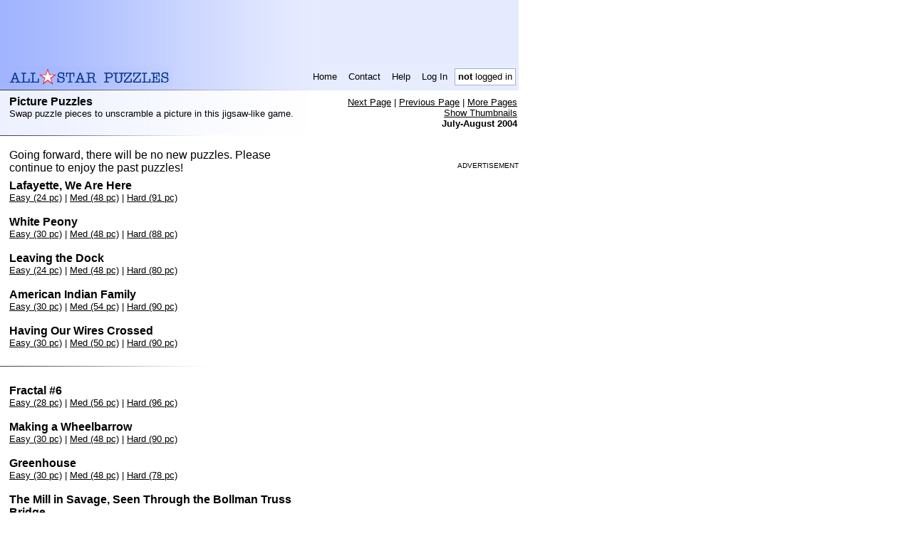

--- FILE ---
content_type: text/html; charset=UTF-8
request_url: https://www.allstarpuzzles.com/picture/index36.html
body_size: 6947
content:
<!DOCTYPE html PUBLIC "-//W3C//DTD XHTML 1.0 Transitional//EN" "http://www.w3.org/TR/xhtml1/DTD/xhtml1-transitional.dtd">
<html>
 <head><title>Free Picture Puzzle -- Daily (7 days) -- All-Star Puzzles</title>
  <meta http-equiv="Expires" content="0">  <meta name="author" content="All-Star Puzzles">
  <meta http-equiv="Content-Type" content="text/html;charset=UTF-8">
  <meta name="Description" content="Solve the scrambled picture.  New free puzzles daily.">
  <meta name="Keywords" content="puzzle, puzzles, jigsaw puzzles, jigsaw puzzle, picture puzzles, picture puzzle">
  <meta name="google-site-verification" content="vsUHqBqWUwImvYXyVbS3Gp-53HLsJNAoJ24EazurN2w" />
  <meta name="pinterest" content="nopin" />
  <style type="text/css">
body,tr,table,td,th,li,input,textarea{font-family:Verdana,Arial,Helvetica,sans-serif;}
a { color:black }
h1,h2,h3,h4 { padding: 0px; margin: 0px; }

.paddedTD { padding-left: 6px; padding-right: 6px; }
.headerTD { font-size:smaller; }
a.headerLink, a.headerLink:link, a.headerLink:visited, a.headerLink:active { text-decoration:none; }
a.headerLink:hover { text-decoration:underline; }

.subHeader { font-size:smaller; padding:2px; }
.subHeader a, .subHeader a:link, .subHeader a:visited, .subHeader a:active { text-decoration:underline; }
.subHeader a:hover { text-decoration:underline; }

a.footerLink, a.footerLink:link, a.footerLink:visited, a.footerLink:active { text-decoration:none }
a.footerLink:hover { text-decoration:underline; }

table, img { border:0;}
.highlightStarImg { width:10px; height:10px; margin-left:3px;}

.puzTrailingText { width: 715px; }

</style>
<script>
<!--
var asbody_suppressDelete = true;
function asbody_onload()
{}
function asbody_keySuppressDelete(e)
{
  if (!asbody_suppressDelete) return true;
  if ( ! e )
    e = window.event;
  if ( ! e || e.keyCode != 8 )
    return true;
  var src = e.srcElement;
  if ( ! src )
    src = e.target;
  if ( ! src )
    return true;
  var t = src.tagName;
  if ( ! t )
    return true;
  t = t.toLowerCase();
  if ( t == 'input' || t == 'textarea' )
    return true;
  e.cancelBubble = true;
  if ( e.preventDefault )
    e.preventDefault();
  return false;
}
function asbody_regHandlers()
{
  document.body.onkeydown = asbody_keySuppressDelete;
  window.onkeypress = asbody_keySuppressDelete;
  window.onkeydown = asbody_keySuppressDelete;
}
//-->
</script>
<style type="text/css"><!--
.morePuzTable td { font-size:smaller; }
.typeDesc { font-size:smaller; }
.indexTable a { color:black }
.indexTable a:visited { color:#999999; }
img.thumb {border: 1px solid #666666; }
//-->
</style>

            <link rel="canonical" href="https://www.allstarpuzzles.com/picture/index36.html"/>
    </head>
<body leftmargin="0" topmargin="0" marginheight="0" marginwidth="0" style='background-color:white' onload="asbody_onload();asbody_regHandlers();"
  ><table border="0" cellpadding="0" cellspacing="0" width="728"
       style="background-color:#E7ECFF;"><tbody style="background-image:url(https://www.allstarpuzzles.com/impl_img/bg_header_bar.gif); background-repeat:repeat-y;" <tr valign="middle">
  <td><table cellspacing="0" cellpadding="0" border="0" width="100%">
   <tr><td><script language="javascript">
   <!--
   document.write( '<ifr' + 'ame marginwidth="0" marginheight="0" hspace="0" vspace="0" frameborder="0" scrolling="no" width="728" height="90" src="/misc/ads/serve.htm?ii=' + Math.round(Math.random() * 100000) + '&page=html&to=google&type=728x90"></ifr' + 'ame>' );
   //-->
   </script></td></tr>
  </table></td>
 </tr>
  <tr>
  <td><table border="0" cellpadding="0" cellspacing="0" width="715"
             style="margin-left:13px;">
   <tr>
    <td><a href="https://www.allstarpuzzles.com/home.html"><img src="https://www.allstarpuzzles.com/impl_img/logo_one_line.gif" width="230" height="29" border="0" alt="All-Star Puzzles"></a></td>
    <td height="36" align="right"><table border="0" cellpadding="0" cellspacing="4">
     <tr valign="middle" height="24">
              <td class="headerTD paddedTD" nowrap onclick="this.firstChild.click();" onmouseover="this.style.cursor='hand';this.style.backgroundColor='FFFFFF';" onmouseout="this.style.backgroundColor='';" align="center"><a class="headerLink" href="https://www.allstarpuzzles.com/home.html">Home</a></td>
       <td class="headerTD paddedTD" nowrap onclick="this.firstChild.click();" onmouseover="this.style.cursor='hand';this.style.backgroundColor='FFFFFF';" onmouseout="this.style.backgroundColor='';" align="center"><a class="headerLink" href="https://www.allstarpuzzles.com/misc/contact.html">Contact</a></td>
       <td class="headerTD paddedTD" nowrap onclick="this.firstChild.click();" onmouseover="this.style.cursor='hand';this.style.backgroundColor='FFFFFF';" onmouseout="this.style.backgroundColor='';" align="center"><a class="headerLink" href="https://www.allstarpuzzles.com/help/help.html">Help</a></td>
       <td class="headerTD paddedTD" nowrap onclick="this.firstChild.click();" onmouseover="this.style.cursor='hand';this.style.backgroundColor='FFFFFF';" onmouseout="this.style.backgroundColor='';" align="center"><a class="headerLink" href="https://www.allstarpuzzles.com/mem/login.html?l=picture%2Findex36.html">Log In</a></td><td class="headerTD" style="background-color:white; border: 1px solid #A5B1DA;   padding-left: 4px; padding-right: 4px;" nowrap><b>not</b> logged in</td>
      </tr>
     </table>
    </tr>
   </table><img src="https://www.allstarpuzzles.com/impl_img/bg_indent_dark.gif" height="1" border="0" width="450"></td>
 </tr></tbody></table>
<table style="background-image:url(https://www.allstarpuzzles.com/impl_img/bg.gif); background-repeat:repeat-y;" border="0" cellpadding="0" cellspacing="0" width="728">
<tr><td><table style=margin-left:13px;margin-top:7px;margin-bottom:7px; border='0' cellpadding='0' cellspacing='0' width="715">
 <tr valign="top">
  <td><b>Picture Puzzles</b><br><font class="typeDesc">Swap puzzle pieces to unscramble a picture in this jigsaw-like game.</font></td>
  <td class="subHeader" nowrap align="right" rowspan="2"><a href="index35.html">Next Page</a> | <a href="index37.html">Previous Page</a> |            <a href="#morePages">More Pages</a><br><a href="index36_thumb.html">Show Thumbnails</a><br><b>July-August 2004</b></td>
  </tr>
</table></td></tr></table><!--
--><img src="https://www.allstarpuzzles.com/impl_img/bg_indent_small.gif" height="1" border="0" width="300"><br><br><!--
--><table class="indexTable" border="0" cellpadding="0" cellspacing="0" width="728" ><tr valign="top">
<td><div style="padding-left: 13px" width="410">
Going forward, there will be no new puzzles.  Please continue to enjoy the past puzzles!
</div><table style=margin-left:13px;margin-top:7px;margin-bottom:7px; border='0' cellpadding='0' cellspacing='0' width="410"><tr><td><a name="p00685"></a><b>Lafayette, We Are Here</b><font size="-1"><br>
<a href="00685E.html">Easy (24 pc)</a>
| <a href="00685M.html">Med (48 pc)</a>
| <a href="00685H.html">Hard (91 pc)</a>
 </font><br><br><a name="p00684"></a><b>White Peony</b><font size="-1"><br>
<a href="00684E.html">Easy (30 pc)</a>
| <a href="00684M.html">Med (48 pc)</a>
| <a href="00684H.html">Hard (88 pc)</a>
 </font><br><br><a name="p00683"></a><b>Leaving the Dock</b><font size="-1"><br>
<a href="00683E.html">Easy (24 pc)</a>
| <a href="00683M.html">Med (48 pc)</a>
| <a href="00683H.html">Hard (80 pc)</a>
 </font><br><br><a name="p00682"></a><b>American Indian Family</b><font size="-1"><br>
<a href="00682E.html">Easy (30 pc)</a>
| <a href="00682M.html">Med (54 pc)</a>
| <a href="00682H.html">Hard (90 pc)</a>
 </font><br><br><a name="p00681"></a><b>Having Our Wires Crossed</b><font size="-1"><br>
<a href="00681E.html">Easy (30 pc)</a>
| <a href="00681M.html">Med (50 pc)</a>
| <a href="00681H.html">Hard (90 pc)</a>
 </font><br><br></td></tr></table><!--
   --><img src="https://www.allstarpuzzles.com/impl_img/bg_indent_small.gif" height="1" border="0" width="300"><!--
--><br><br><table style=margin-left:13px;margin-top:7px;margin-bottom:7px; border='0' cellpadding='0' cellspacing='0' width="410">
<tr><td><a name="p00680"></a><b>Fractal #6</b><font size="-1"><br>
<a href="00680E.html">Easy (28 pc)</a>
| <a href="00680M.html">Med (56 pc)</a>
| <a href="00680H.html">Hard (96 pc)</a>
 </font><br><br><a name="p00679"></a><b>Making a Wheelbarrow</b><font size="-1"><br>
<a href="00679E.html">Easy (30 pc)</a>
| <a href="00679M.html">Med (48 pc)</a>
| <a href="00679H.html">Hard (90 pc)</a>
 </font><br><br><a name="p00678"></a><b>Greenhouse</b><font size="-1"><br>
<a href="00678E.html">Easy (30 pc)</a>
| <a href="00678M.html">Med (48 pc)</a>
| <a href="00678H.html">Hard (78 pc)</a>
 </font><br><br><a name="p00677"></a><b>The Mill in Savage, Seen Through the Bollman Truss Bridge</b><font size="-1"><br>
<a href="00677E.html">Easy (24 pc)</a>
| <a href="00677M.html">Med (56 pc)</a>
| <a href="00677H.html">Hard (96 pc)</a>
 </font><br><br><a name="p00676"></a><b>Celebrating the End of World War II</b><font size="-1"><br>
<a href="00676E.html">Easy (24 pc)</a>
| <a href="00676M.html">Med (48 pc)</a>
| <a href="00676H.html">Hard (84 pc)</a>
 </font><br><br></td></tr></table><!--
   --><img src="https://www.allstarpuzzles.com/impl_img/bg_indent_small.gif" height="1" border="0" width="300"><!--
--><br><br><table style=margin-left:13px;margin-top:7px;margin-bottom:7px; border='0' cellpadding='0' cellspacing='0' width="410">
<tr><td><a name="p00675"></a><b>July Bouquet</b><font size="-1"><br>
<a href="00675E.html">Easy (30 pc)</a>
| <a href="00675M.html">Med (54 pc)</a>
| <a href="00675H.html">Hard (90 pc)</a>
 </font><br><br><a name="p00674"></a><b>Guitars</b><font size="-1"><br>
<a href="00674E.html">Easy (30 pc)</a>
| <a href="00674M.html">Med (48 pc)</a>
| <a href="00674H.html">Hard (80 pc)</a>
 </font><br><br><a name="p00673"></a><b>Ducks In a Row</b><font size="-1"><br>
<a href="00673E.html">Easy (25 pc)</a>
| <a href="00673M.html">Med (50 pc)</a>
| <a href="00673H.html">Hard (90 pc)</a>
 </font><br><br><a name="p00672"></a><b>Shiver Me Timbers</b><font size="-1"><br>
<a href="00672E.html">Easy (30 pc)</a>
| <a href="00672M.html">Med (49 pc)</a>
| <a href="00672H.html">Hard (88 pc)</a>
 </font><br><br><a name="p00671"></a><b>Olympic Shacks</b><font size="-1"><br>
<a href="00671E.html">Easy (30 pc)</a>
| <a href="00671M.html">Med (50 pc)</a>
| <a href="00671H.html">Hard (85 pc)</a>
 </font><br><br></td></tr></table><!--
   --><img src="https://www.allstarpuzzles.com/impl_img/bg_indent_small.gif" height="1" border="0" width="300"><!--
--><br><br><table style=margin-left:13px;margin-top:7px;margin-bottom:7px; border='0' cellpadding='0' cellspacing='0' width="410">
<tr><td><a name="p00670"></a><b>Dunnotar Castle</b><font size="-1"><br>
<a href="00670E.html">Easy (24 pc)</a>
| <a href="00670M.html">Med (45 pc)</a>
| <a href="00670H.html">Hard (60 pc)</a>
 </font><br><br><a name="p00669"></a><b>Snaky Roots</b><font size="-1"><br>
<a href="00669E.html">Easy (36 pc)</a>
| <a href="00669M.html">Med (56 pc)</a>
| <a href="00669H.html">Hard (110 pc)</a>
 </font><br><br><a name="p00668"></a><b>... for a Carriage Ride</b><font size="-1"><br>
<a href="00668E.html">Easy (25 pc)</a>
| <a href="00668M.html">Med (50 pc)</a>
| <a href="00668H.html">Hard (100 pc)</a>
 </font><br><br><a name="p00667"></a><b>Making the Wheels ...</b><font size="-1"><br>
<a href="00667E.html">Easy (30 pc)</a>
| <a href="00667M.html">Med (56 pc)</a>
| <a href="00667H.html">Hard (96 pc)</a>
 </font><br><br><a name="p00666"></a><b>Claude Monet: <I>Argenteuil</I></b><font size="-1"><br>
<a href="00666E.html">Easy (24 pc)</a>
| <a href="00666M.html">Med (39 pc)</a>
| <a href="00666H.html">Hard (51 pc)</a>
 </font><br><br></td></tr></table></td>
<td align="right"><br><font size="-2">ADVERTISEMENT</font><br><script language="javascript">
   <!--
   document.write( '<ifr' + 'ame marginwidth="0" marginheight="0" hspace="0" vspace="0" frameborder="0" scrolling="no" width="300" height="250" src="/misc/ads/serve.htm?ii=' + Math.round(Math.random() * 100000) + '&page=html&to=google&type=300x250"></ifr' + 'ame>' );
   //-->
   </script></td></tr></table><a name="morePages"><img src="https://www.allstarpuzzles.com/impl_img/bg_indent.gif" height="1" border="0" width="450"><!--
--><table style="background-image:url(https://www.allstarpuzzles.com/impl_img/bg.gif); background-repeat:repeat-y;" border="0" cellpadding="0" cellspacing="0" width="728">
<tr><td><table style=margin-left:13px;margin-top:7px;margin-bottom:7px; border='0' cellpadding='0' cellspacing='0' width="715">
  <tr valign="top">
    <td><b>More Picture Puzzles</b></td>
    <td class="subHeader" nowrap style="padding:2px" align="right" rowspan="2"><a href="index35.html">Next Page</a> | <a href="index37.html">Previous Page</a></td>
  </tr>
  <tr>
    <td>
       <font size=-1>More recent puzzles have higher numbers.</font>
    </td>
    <td></td>
  </tr>
</table></td></tr></table><!--
--><img src="https://www.allstarpuzzles.com/impl_img/bg_indent.gif" height="1" border="0" width="450"><!--
--><table border="0" cellpadding="0" cellspacing="0" width="715"><tr valign="top">
<td><table style=margin-left:13px;margin-top:7px;margin-bottom:7px; border='0' cellpadding='0' cellspacing='0'>
<tr><td><b>2023</b></td></tr><tr><td><table class="morePuzTable" cellspacing="6" cellpadding="0" border="0">
<tr>    <td><a href='index386.html'>7443-7424</a></td>    <td><a href='index385.html'>7423-7404</a></td>    <td><a href='index384.html'>7403-7384</a></td>    <td><a href='index383.html'>7383-7364</a></td>    <td><a href='index382.html'>7363-7344</a></td>    <td><a href='index381.html'>7343-7324</a></td>    <td><a href='index380.html'>7323-7304</a></td></tr><tr>    <td><a href='index379.html'>7303-7284</a></td>    <td><a href='index378.html'>7283-7264</a></td>    <td><a href='index377.html'>7263-7261</a></td><td></td><td></td><td></td><td></td>
</tr></table></td></tr>
<tr><td><b>2022</b></td></tr><tr><td><table class="morePuzTable" cellspacing="6" cellpadding="0" border="0">
<tr>    <td><a href='index376.html'>7260-7241</a></td>    <td><a href='index375.html'>7240-7221</a></td>    <td><a href='index374.html'>7220-7201</a></td>    <td><a href='index373.html'>7200-7181</a></td>    <td><a href='index372.html'>7180-7161</a></td>    <td><a href='index371.html'>7160-7141</a></td>    <td><a href='index370.html'>7140-7121</a></td></tr><tr>    <td><a href='index369.html'>7120-7101</a></td>    <td><a href='index368.html'>7100-7081</a></td>    <td><a href='index367.html'>7080-7061</a></td>    <td><a href='index366.html'>7060-7041</a></td>    <td><a href='index365.html'>7040-7021</a></td>    <td><a href='index364.html'>7020-7001</a></td>    <td><a href='index363.html'>7000-6981</a></td></tr><tr>    <td><a href='index362.html'>6980-6961</a></td>    <td><a href='index361.html'>6960-6941</a></td>    <td><a href='index360.html'>6940-6921</a></td>    <td><a href='index359.html'>6920-6901</a></td>    <td><a href='index358.html'>6900-6896</a></td><td></td><td></td>
</tr></table></td></tr>
<tr><td><b>2021</b></td></tr><tr><td><table class="morePuzTable" cellspacing="6" cellpadding="0" border="0">
<tr>    <td><a href='index357.html'>6895-6876</a></td>    <td><a href='index356.html'>6875-6856</a></td>    <td><a href='index355.html'>6855-6836</a></td>    <td><a href='index354.html'>6835-6816</a></td>    <td><a href='index353.html'>6815-6796</a></td>    <td><a href='index352.html'>6795-6776</a></td>    <td><a href='index351.html'>6775-6756</a></td></tr><tr>    <td><a href='index350.html'>6755-6736</a></td>    <td><a href='index349.html'>6735-6716</a></td>    <td><a href='index348.html'>6715-6696</a></td>    <td><a href='index347.html'>6695-6676</a></td>    <td><a href='index346.html'>6675-6656</a></td>    <td><a href='index345.html'>6655-6636</a></td>    <td><a href='index344.html'>6635-6616</a></td></tr><tr>    <td><a href='index343.html'>6615-6596</a></td>    <td><a href='index342.html'>6595-6576</a></td>    <td><a href='index341.html'>6575-6556</a></td>    <td><a href='index340.html'>6555-6536</a></td>    <td><a href='index339.html'>6535-6531</a></td><td></td><td></td>
</tr></table></td></tr>
<tr><td><b>2020</b></td></tr><tr><td><table class="morePuzTable" cellspacing="6" cellpadding="0" border="0">
<tr>    <td><a href='index338.html'>6530-6511</a></td>    <td><a href='index337.html'>6510-6491</a></td>    <td><a href='index336.html'>6490-6471</a></td>    <td><a href='index335.html'>6470-6451</a></td>    <td><a href='index334.html'>6450-6431</a></td>    <td><a href='index333.html'>6430-6411</a></td>    <td><a href='index332.html'>6410-6391</a></td></tr><tr>    <td><a href='index331.html'>6390-6371</a></td>    <td><a href='index330.html'>6370-6351</a></td>    <td><a href='index329.html'>6350-6331</a></td>    <td><a href='index328.html'>6330-6311</a></td>    <td><a href='index327.html'>6310-6291</a></td>    <td><a href='index326.html'>6290-6271</a></td>    <td><a href='index325.html'>6270-6251</a></td></tr><tr>    <td><a href='index324.html'>6250-6231</a></td>    <td><a href='index323.html'>6230-6211</a></td>    <td><a href='index322.html'>6210-6191</a></td>    <td><a href='index321.html'>6190-6171</a></td>    <td><a href='index320.html'>6170-6165</a></td><td></td><td></td>
</tr></table></td></tr>
<tr><td><b>2019</b></td></tr><tr><td><table class="morePuzTable" cellspacing="6" cellpadding="0" border="0">
<tr>    <td><a href='index319.html'>6164-6145</a></td>    <td><a href='index318.html'>6144-6125</a></td>    <td><a href='index317.html'>6124-6105</a></td>    <td><a href='index316.html'>6104-6085</a></td>    <td><a href='index315.html'>6084-6065</a></td>    <td><a href='index314.html'>6064-6045</a></td>    <td><a href='index313.html'>6044-6025</a></td></tr><tr>    <td><a href='index312.html'>6024-6005</a></td>    <td><a href='index311.html'>6004-5985</a></td>    <td><a href='index310.html'>5984-5965</a></td>    <td><a href='index309.html'>5964-5945</a></td>    <td><a href='index308.html'>5944-5925</a></td>    <td><a href='index307.html'>5924-5905</a></td>    <td><a href='index306.html'>5904-5885</a></td></tr><tr>    <td><a href='index305.html'>5884-5865</a></td>    <td><a href='index304.html'>5864-5845</a></td>    <td><a href='index303.html'>5844-5825</a></td>    <td><a href='index302.html'>5824-5805</a></td>    <td><a href='index301.html'>5804-5800</a></td><td></td><td></td>
</tr></table></td></tr>
<tr><td><b>2018</b></td></tr><tr><td><table class="morePuzTable" cellspacing="6" cellpadding="0" border="0">
<tr>    <td><a href='index300.html'>5799-5780</a></td>    <td><a href='index299.html'>5779-5760</a></td>    <td><a href='index298.html'>5759-5740</a></td>    <td><a href='index297.html'>5739-5720</a></td>    <td><a href='index296.html'>5719-5700</a></td>    <td><a href='index295.html'>5699-5680</a></td>    <td><a href='index294.html'>5679-5660</a></td></tr><tr>    <td><a href='index293.html'>5659-5640</a></td>    <td><a href='index292.html'>5639-5620</a></td>    <td><a href='index291.html'>5619-5600</a></td>    <td><a href='index290.html'>5599-5580</a></td>    <td><a href='index289.html'>5579-5560</a></td>    <td><a href='index288.html'>5559-5540</a></td>    <td><a href='index287.html'>5539-5520</a></td></tr><tr>    <td><a href='index286.html'>5519-5500</a></td>    <td><a href='index285.html'>5499-5480</a></td>    <td><a href='index284.html'>5479-5460</a></td>    <td><a href='index283.html'>5459-5440</a></td>    <td><a href='index282.html'>5439-5435</a></td><td></td><td></td>
</tr></table></td></tr>
<tr><td><b>2017</b></td></tr><tr><td><table class="morePuzTable" cellspacing="6" cellpadding="0" border="0">
<tr>    <td><a href='index281.html'>5434-5415</a></td>    <td><a href='index280.html'>5414-5395</a></td>    <td><a href='index279.html'>5394-5375</a></td>    <td><a href='index278.html'>5374-5355</a></td>    <td><a href='index277.html'>5354-5335</a></td>    <td><a href='index276.html'>5334-5315</a></td>    <td><a href='index275.html'>5314-5295</a></td></tr><tr>    <td><a href='index274.html'>5294-5275</a></td>    <td><a href='index273.html'>5274-5255</a></td>    <td><a href='index272.html'>5254-5235</a></td>    <td><a href='index271.html'>5234-5215</a></td>    <td><a href='index270.html'>5214-5195</a></td>    <td><a href='index269.html'>5194-5175</a></td>    <td><a href='index268.html'>5174-5155</a></td></tr><tr>    <td><a href='index267.html'>5154-5135</a></td>    <td><a href='index266.html'>5134-5115</a></td>    <td><a href='index265.html'>5114-5095</a></td>    <td><a href='index264.html'>5094-5075</a></td>    <td><a href='index263.html'>5074-5070</a></td><td></td><td></td>
</tr></table></td></tr>
<tr><td><b>2016</b></td></tr><tr><td><table class="morePuzTable" cellspacing="6" cellpadding="0" border="0">
<tr>    <td><a href='index262.html'>5069-5050</a></td>    <td><a href='index261.html'>5049-5030</a></td>    <td><a href='index260.html'>5029-5010</a></td>    <td><a href='index259.html'>5009-4990</a></td>    <td><a href='index258.html'>4989-4970</a></td>    <td><a href='index257.html'>4969-4950</a></td>    <td><a href='index256.html'>4949-4930</a></td></tr><tr>    <td><a href='index255.html'>4929-4910</a></td>    <td><a href='index254.html'>4909-4890</a></td>    <td><a href='index253.html'>4889-4870</a></td>    <td><a href='index252.html'>4869-4850</a></td>    <td><a href='index251.html'>4849-4830</a></td>    <td><a href='index250.html'>4829-4810</a></td>    <td><a href='index249.html'>4809-4790</a></td></tr><tr>    <td><a href='index248.html'>4789-4770</a></td>    <td><a href='index247.html'>4769-4750</a></td>    <td><a href='index246.html'>4749-4730</a></td>    <td><a href='index245.html'>4729-4710</a></td>    <td><a href='index244.html'>4709-4704</a></td><td></td><td></td>
</tr></table></td></tr>
<tr><td><b>2015</b></td></tr><tr><td><table class="morePuzTable" cellspacing="6" cellpadding="0" border="0">
<tr>    <td><a href='index243.html'>4703-4684</a></td>    <td><a href='index242.html'>4683-4664</a></td>    <td><a href='index241.html'>4663-4644</a></td>    <td><a href='index240.html'>4643-4624</a></td>    <td><a href='index239.html'>4623-4604</a></td>    <td><a href='index238.html'>4603-4584</a></td>    <td><a href='index237.html'>4583-4564</a></td></tr><tr>    <td><a href='index236.html'>4563-4544</a></td>    <td><a href='index235.html'>4543-4524</a></td>    <td><a href='index234.html'>4523-4504</a></td>    <td><a href='index233.html'>4503-4484</a></td>    <td><a href='index232.html'>4483-4464</a></td>    <td><a href='index231.html'>4463-4444</a></td>    <td><a href='index230.html'>4443-4424</a></td></tr><tr>    <td><a href='index229.html'>4423-4404</a></td>    <td><a href='index228.html'>4403-4384</a></td>    <td><a href='index227.html'>4383-4364</a></td>    <td><a href='index226.html'>4363-4344</a></td>    <td><a href='index225.html'>4343-4339</a></td><td></td><td></td>
</tr></table></td></tr>
<tr><td><b>2014</b></td></tr><tr><td><table class="morePuzTable" cellspacing="6" cellpadding="0" border="0">
<tr>    <td><a href='index224.html'>4338-4319</a></td>    <td><a href='index223.html'>4318-4299</a></td>    <td><a href='index222.html'>4298-4279</a></td>    <td><a href='index221.html'>4278-4259</a></td>    <td><a href='index220.html'>4258-4239</a></td>    <td><a href='index219.html'>4238-4219</a></td>    <td><a href='index218.html'>4218-4199</a></td></tr><tr>    <td><a href='index217.html'>4198-4179</a></td>    <td><a href='index216.html'>4178-4159</a></td>    <td><a href='index215.html'>4158-4139</a></td>    <td><a href='index214.html'>4138-4119</a></td>    <td><a href='index213.html'>4118-4099</a></td>    <td><a href='index212.html'>4098-4079</a></td>    <td><a href='index211.html'>4078-4059</a></td></tr><tr>    <td><a href='index210.html'>4058-4039</a></td>    <td><a href='index209.html'>4038-4019</a></td>    <td><a href='index208.html'>4018-3999</a></td>    <td><a href='index207.html'>3998-3979</a></td>    <td><a href='index206.html'>3978-3974</a></td><td></td><td></td>
</tr></table></td></tr>
<tr><td><b>2013</b></td></tr><tr><td><table class="morePuzTable" cellspacing="6" cellpadding="0" border="0">
<tr>    <td><a href='index205.html'>3973-3954</a></td>    <td><a href='index204.html'>3953-3934</a></td>    <td><a href='index203.html'>3933-3914</a></td>    <td><a href='index202.html'>3913-3894</a></td>    <td><a href='index201.html'>3893-3874</a></td>    <td><a href='index200.html'>3873-3854</a></td>    <td><a href='index199.html'>3853-3834</a></td></tr><tr>    <td><a href='index198.html'>3833-3814</a></td>    <td><a href='index197.html'>3813-3794</a></td>    <td><a href='index196.html'>3793-3774</a></td>    <td><a href='index195.html'>3773-3754</a></td>    <td><a href='index194.html'>3753-3734</a></td>    <td><a href='index193.html'>3733-3714</a></td>    <td><a href='index192.html'>3713-3694</a></td></tr><tr>    <td><a href='index191.html'>3693-3674</a></td>    <td><a href='index190.html'>3673-3654</a></td>    <td><a href='index189.html'>3653-3634</a></td>    <td><a href='index188.html'>3633-3614</a></td>    <td><a href='index187.html'>3613-3608</a></td><td></td><td></td>
</tr></table></td></tr>
<tr><td><b>2012</b></td></tr><tr><td><table class="morePuzTable" cellspacing="6" cellpadding="0" border="0">
<tr>    <td><a href='index186.html'>3607-3588</a></td>    <td><a href='index185.html'>3587-3568</a></td>    <td><a href='index184.html'>3567-3548</a></td>    <td><a href='index183.html'>3547-3528</a></td>    <td><a href='index182.html'>3527-3508</a></td>    <td><a href='index181.html'>3507-3488</a></td>    <td><a href='index180.html'>3487-3468</a></td></tr><tr>    <td><a href='index179.html'>3467-3448</a></td>    <td><a href='index178.html'>3447-3428</a></td>    <td><a href='index177.html'>3427-3408</a></td>    <td><a href='index176.html'>3407-3388</a></td>    <td><a href='index175.html'>3387-3368</a></td>    <td><a href='index174.html'>3367-3348</a></td>    <td><a href='index173.html'>3347-3328</a></td></tr><tr>    <td><a href='index172.html'>3327-3308</a></td>    <td><a href='index171.html'>3307-3288</a></td>    <td><a href='index170.html'>3287-3268</a></td>    <td><a href='index169.html'>3267-3248</a></td>    <td><a href='index168.html'>3247-3242</a></td><td></td><td></td>
</tr></table></td></tr>
<tr><td><b>2011</b></td></tr><tr><td><table class="morePuzTable" cellspacing="6" cellpadding="0" border="0">
<tr>    <td><a href='index167.html'>3241-3222</a></td>    <td><a href='index166.html'>3221-3202</a></td>    <td><a href='index165.html'>3201-3182</a></td>    <td><a href='index164.html'>3181-3162</a></td>    <td><a href='index163.html'>3161-3142</a></td>    <td><a href='index162.html'>3141-3122</a></td>    <td><a href='index161.html'>3121-3102</a></td></tr><tr>    <td><a href='index160.html'>3101-3082</a></td>    <td><a href='index159.html'>3081-3062</a></td>    <td><a href='index158.html'>3061-3042</a></td>    <td><a href='index157.html'>3041-3022</a></td>    <td><a href='index156.html'>3021-3002</a></td>    <td><a href='index155.html'>3001-2982</a></td>    <td><a href='index154.html'>2981-2962</a></td></tr><tr>    <td><a href='index153.html'>2961-2942</a></td>    <td><a href='index152.html'>2941-2922</a></td>    <td><a href='index151.html'>2921-2902</a></td>    <td><a href='index150.html'>2901-2882</a></td>    <td><a href='index149.html'>2881-2863</a></td><td></td><td></td>
</tr></table></td></tr>
<tr><td><b>2010</b></td></tr><tr><td><table class="morePuzTable" cellspacing="6" cellpadding="0" border="0">
<tr>    <td><a href='index148.html'>2862-2843</a></td>    <td><a href='index147.html'>2842-2823</a></td>    <td><a href='index146.html'>2822-2803</a></td>    <td><a href='index145.html'>2802-2783</a></td>    <td><a href='index144.html'>2782-2763</a></td>    <td><a href='index143.html'>2762-2743</a></td>    <td><a href='index142.html'>2742-2723</a></td></tr><tr>    <td><a href='index141.html'>2722-2703</a></td>    <td><a href='index140.html'>2702-2683</a></td>    <td><a href='index139.html'>2682-2663</a></td>    <td><a href='index138.html'>2662-2643</a></td>    <td><a href='index137.html'>2642-2623</a></td>    <td><a href='index136.html'>2622-2603</a></td>    <td><a href='index135.html'>2602-2583</a></td></tr><tr>    <td><a href='index134.html'>2582-2563</a></td>    <td><a href='index133.html'>2562-2543</a></td>    <td><a href='index132.html'>2542-2523</a></td>    <td><a href='index131.html'>2522-2503</a></td>    <td><a href='index130.html'>2502-2498</a></td><td></td><td></td>
</tr></table></td></tr>
<tr><td><b>2009</b></td></tr><tr><td><table class="morePuzTable" cellspacing="6" cellpadding="0" border="0">
<tr>    <td><a href='index129.html'>2497-2478</a></td>    <td><a href='index128.html'>2477-2458</a></td>    <td><a href='index127.html'>2457-2438</a></td>    <td><a href='index126.html'>2437-2418</a></td>    <td><a href='index125.html'>2417-2398</a></td>    <td><a href='index124.html'>2397-2378</a></td>    <td><a href='index123.html'>2377-2358</a></td></tr><tr>    <td><a href='index122.html'>2357-2338</a></td>    <td><a href='index121.html'>2337-2318</a></td>    <td><a href='index120.html'>2317-2298</a></td>    <td><a href='index119.html'>2297-2278</a></td>    <td><a href='index118.html'>2277-2258</a></td>    <td><a href='index117.html'>2257-2238</a></td>    <td><a href='index116.html'>2237-2218</a></td></tr><tr>    <td><a href='index115.html'>2217-2198</a></td>    <td><a href='index114.html'>2197-2178</a></td>    <td><a href='index113.html'>2177-2158</a></td>    <td><a href='index112.html'>2157-2138</a></td>    <td><a href='index111.html'>2137-2133</a></td><td></td><td></td>
</tr></table></td></tr>
<tr><td><b>2008</b></td></tr><tr><td><table class="morePuzTable" cellspacing="6" cellpadding="0" border="0">
<tr>    <td><a href='index110.html'>2132-2113</a></td>    <td><a href='index109.html'>2112-2093</a></td>    <td><a href='index108.html'>2092-2073</a></td>    <td><a href='index107.html'>2072-2053</a></td>    <td><a href='index106.html'>2052-2033</a></td>    <td><a href='index105.html'>2032-2013</a></td>    <td><a href='index104.html'>2012-1993</a></td></tr><tr>    <td><a href='index103.html'>1992-1973</a></td>    <td><a href='index102.html'>1972-1953</a></td>    <td><a href='index101.html'>1952-1933</a></td>    <td><a href='index100.html'>1932-1913</a></td>    <td><a href='index99.html'>1912-1893</a></td>    <td><a href='index98.html'>1892-1873</a></td>    <td><a href='index97.html'>1872-1853</a></td></tr><tr>    <td><a href='index96.html'>1852-1833</a></td>    <td><a href='index95.html'>1832-1813</a></td>    <td><a href='index94.html'>1812-1793</a></td>    <td><a href='index93.html'>1792-1773</a></td>    <td><a href='index92.html'>1772-1767</a></td><td></td><td></td>
</tr></table></td></tr>
<tr><td><b>2007</b></td></tr><tr><td><table class="morePuzTable" cellspacing="6" cellpadding="0" border="0">
<tr>    <td><a href='index91.html'>1766-1747</a></td>    <td><a href='index90.html'>1746-1727</a></td>    <td><a href='index89.html'>1726-1707</a></td>    <td><a href='index88.html'>1706-1687</a></td>    <td><a href='index87.html'>1686-1667</a></td>    <td><a href='index86.html'>1666-1647</a></td>    <td><a href='index85.html'>1646-1627</a></td></tr><tr>    <td><a href='index84.html'>1626-1607</a></td>    <td><a href='index83.html'>1606-1587</a></td>    <td><a href='index82.html'>1586-1567</a></td>    <td><a href='index81.html'>1566-1547</a></td>    <td><a href='index80.html'>1546-1527</a></td>    <td><a href='index79.html'>1526-1507</a></td>    <td><a href='index78.html'>1506-1487</a></td></tr><tr>    <td><a href='index77.html'>1486-1467</a></td>    <td><a href='index76.html'>1466-1447</a></td>    <td><a href='index75.html'>1446-1427</a></td>    <td><a href='index74.html'>1426-1407</a></td>    <td><a href='index73.html'>1406-1402</a></td><td></td><td></td>
</tr></table></td></tr>
<tr><td><b>2006</b></td></tr><tr><td><table class="morePuzTable" cellspacing="6" cellpadding="0" border="0">
<tr>    <td><a href='index72.html'>1401-1382</a></td>    <td><a href='index71.html'>1381-1362</a></td>    <td><a href='index70.html'>1361-1342</a></td>    <td><a href='index69.html'>1341-1322</a></td>    <td><a href='index68.html'>1321-1302</a></td>    <td><a href='index67.html'>1301-1282</a></td>    <td><a href='index66.html'>1281-1262</a></td></tr><tr>    <td><a href='index65.html'>1261-1242</a></td>    <td><a href='index64.html'>1241-1222</a></td>    <td><a href='index63.html'>1221-1202</a></td>    <td><a href='index62.html'>1201-1182</a></td>    <td><a href='index61.html'>1181-1162</a></td>    <td><a href='index60.html'>1161-1142</a></td>    <td><a href='index59.html'>1141-1122</a></td></tr><tr>    <td><a href='index58.html'>1121-1102</a></td>    <td><a href='index57.html'>1101-1082</a></td>    <td><a href='index56.html'>1081-1062</a></td>    <td><a href='index55.html'>1061-1046</a></td><td></td><td></td><td></td>
</tr></table></td></tr>
<tr><td><b>2005</b></td></tr><tr><td><table class="morePuzTable" cellspacing="6" cellpadding="0" border="0">
<tr>    <td><a href='index54.html'>1045-1026</a></td>    <td><a href='index53.html'>1025-1006</a></td>    <td><a href='index52.html'>1005-986</a></td>    <td><a href='index51.html'>985-966</a></td>    <td><a href='index50.html'>965-946</a></td>    <td><a href='index49.html'>945-926</a></td>    <td><a href='index48.html'>925-906</a></td></tr><tr>    <td><a href='index47.html'>905-886</a></td>    <td><a href='index46.html'>885-866</a></td>    <td><a href='index45.html'>865-846</a></td>    <td><a href='index44.html'>845-826</a></td>    <td><a href='index43.html'>825-806</a></td>    <td><a href='index42.html'>805-786</a></td><td></td>
</tr></table></td></tr>
<tr><td><b>2004</b></td></tr><tr><td><table class="morePuzTable" cellspacing="6" cellpadding="0" border="0">
<tr>    <td><a href='index41.html'>785-766</a></td>    <td><a href='index40.html'>765-746</a></td>    <td><a href='index39.html'>745-726</a></td>    <td><a href='index38.html'>725-706</a></td>    <td><a href='index37.html'>705-686</a></td>    <td><b>685-666</b></td>    <td><a href='index35.html'>665-646</a></td></tr><tr>    <td><a href='index34.html'>645-626</a></td>    <td><a href='index33.html'>625-606</a></td>    <td><a href='index32.html'>605-586</a></td>    <td><a href='index31.html'>585-566</a></td>    <td><a href='index30.html'>565-546</a></td>    <td><a href='index29.html'>545-526</a></td>    <td><a href='index28.html'>525-524</a></td>
</tr></table></td></tr>
<tr><td><b>2003</b></td></tr><tr><td><table class="morePuzTable" cellspacing="6" cellpadding="0" border="0">
<tr>    <td><a href='index27.html'>523-504</a></td>    <td><a href='index26.html'>503-484</a></td>    <td><a href='index25.html'>483-464</a></td>    <td><a href='index24.html'>463-444</a></td>    <td><a href='index23.html'>443-424</a></td>    <td><a href='index22.html'>423-404</a></td>    <td><a href='index21.html'>403-384</a></td></tr><tr>    <td><a href='index20.html'>383-364</a></td>    <td><a href='index19.html'>363-344</a></td>    <td><a href='index18.html'>343-324</a></td>    <td><a href='index17.html'>323-304</a></td>    <td><a href='index16.html'>303-284</a></td>    <td><a href='index15.html'>283-264</a></td>    <td><a href='index14.html'>263</a></td>
</tr></table></td></tr>
<tr><td><b>2001-2002</b></td></tr><tr><td><table class="morePuzTable" cellspacing="6" cellpadding="0" border="0">
<tr>    <td><a href='index13.html'>262-243</a></td>    <td><a href='index12.html'>242-223</a></td>    <td><a href='index11.html'>222-203</a></td>    <td><a href='index10.html'>202-183</a></td>    <td><a href='index9.html'>182-163</a></td>    <td><a href='index8.html'>162-143</a></td>    <td><a href='index7.html'>142-123</a></td></tr><tr>    <td><a href='index6.html'>122-103</a></td>    <td><a href='index5.html'>102-83</a></td>    <td><a href='index4.html'>82-63</a></td>    <td><a href='index3.html'>62-43</a></td>    <td><a href='index2.html'>42-23</a></td>    <td><a href='index1.html'>22-3</a></td>    <td><a href='index0.html'>2-1</a></td>
</tr></table></td></tr>
</table></td>
</tr></table></td></tr></table><img src="https://www.allstarpuzzles.com/impl_img/bg_indent.gif" height="1" border="0" width="450"><table border="0" cellpadding="0" cellspacing="0" style="background-image:url(https://www.allstarpuzzles.com/impl_img/bg.gif); background-repeat:repeat-y;">
  <tr><td><table style="margin-left:13px;margin-top:7px;margin-bottom:7px;" border="0" cellpadding="0" cellspacing="0">
   <tr>
    <td style="font-size:smaller"><b>Copyright &#169; 2002-2026 Infinitas LLC.  All rights reserved.</b></td>
   </tr>
   <tr style="font-size:smaller;">
    <td align="left" style="font-size:smaller"><a class="footerLink" href="https://www.allstarpuzzles.com/misc/contact.html">Contact</a>
| <a class="footerLink" href="https://www.allstarpuzzles.com/help/help.html">Help</a>
| <a class="footerLink" href="https://www.allstarpuzzles.com/help/privacy.html">Privacy Policy</a>
    </td>
   </tr>
  </table></td></tr>
  </table><img src="https://www.allstarpuzzles.com/impl_img/bg_indent.gif" height="1" border="0" width="450"><br><br><!--Proc in 0.038 seconds--><script type="text/javascript">
var gaJsHost = (("https:" == document.location.protocol) ? "https://ssl." : "http://www.");
document.write(unescape("%3Cscript src='" + gaJsHost + "google-analytics.com/ga.js' type='text/javascript'%3E%3C/script%3E"));
</script>
<script type="text/javascript">
try{
var pageTracker = _gat._getTracker("UA-222221-1");
pageTracker._trackPageview();
} catch(err) {}</script>
</body>
</html>


--- FILE ---
content_type: text/html; charset=utf-8
request_url: https://www.google.com/recaptcha/api2/aframe
body_size: 268
content:
<!DOCTYPE HTML><html><head><meta http-equiv="content-type" content="text/html; charset=UTF-8"></head><body><script nonce="OPqkz5ebamkHwLCwxE90Pg">/** Anti-fraud and anti-abuse applications only. See google.com/recaptcha */ try{var clients={'sodar':'https://pagead2.googlesyndication.com/pagead/sodar?'};window.addEventListener("message",function(a){try{if(a.source===window.parent){var b=JSON.parse(a.data);var c=clients[b['id']];if(c){var d=document.createElement('img');d.src=c+b['params']+'&rc='+(localStorage.getItem("rc::a")?sessionStorage.getItem("rc::b"):"");window.document.body.appendChild(d);sessionStorage.setItem("rc::e",parseInt(sessionStorage.getItem("rc::e")||0)+1);localStorage.setItem("rc::h",'1769784136665');}}}catch(b){}});window.parent.postMessage("_grecaptcha_ready", "*");}catch(b){}</script></body></html>

--- FILE ---
content_type: text/html; charset=utf-8
request_url: https://www.google.com/recaptcha/api2/aframe
body_size: -270
content:
<!DOCTYPE HTML><html><head><meta http-equiv="content-type" content="text/html; charset=UTF-8"></head><body><script nonce="jGgygI1CV1ZMb0yrk0Gq5w">/** Anti-fraud and anti-abuse applications only. See google.com/recaptcha */ try{var clients={'sodar':'https://pagead2.googlesyndication.com/pagead/sodar?'};window.addEventListener("message",function(a){try{if(a.source===window.parent){var b=JSON.parse(a.data);var c=clients[b['id']];if(c){var d=document.createElement('img');d.src=c+b['params']+'&rc='+(localStorage.getItem("rc::a")?sessionStorage.getItem("rc::b"):"");window.document.body.appendChild(d);sessionStorage.setItem("rc::e",parseInt(sessionStorage.getItem("rc::e")||0)+1);localStorage.setItem("rc::h",'1769784136665');}}}catch(b){}});window.parent.postMessage("_grecaptcha_ready", "*");}catch(b){}</script></body></html>